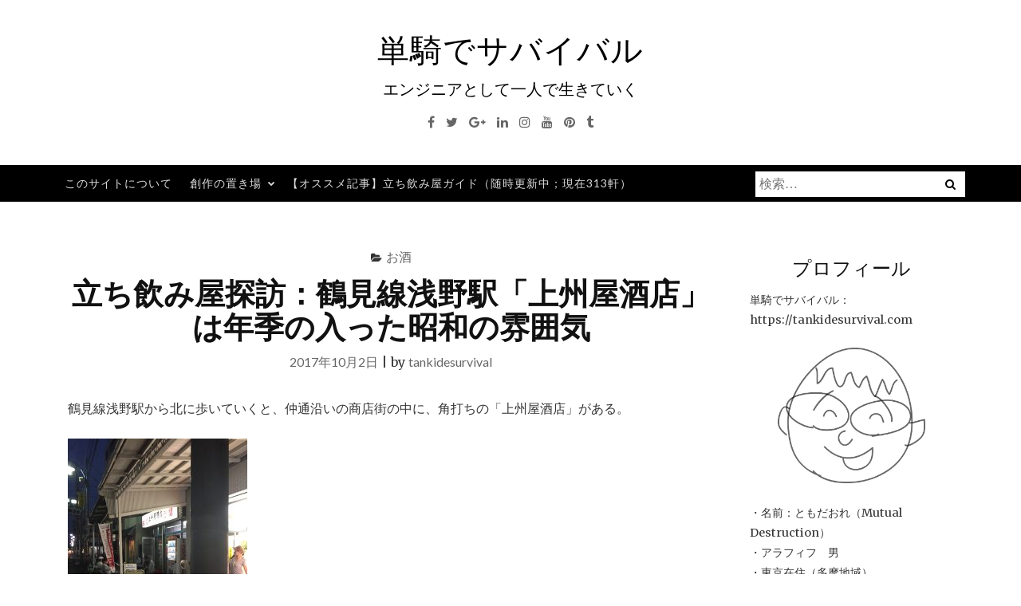

--- FILE ---
content_type: text/html; charset=UTF-8
request_url: https://tankidesurvival.com/2017/10/02/%E7%AB%8B%E3%81%A1%E9%A3%B2%E3%81%BF%E5%B1%8B%E6%8E%A2%E8%A8%AA%EF%BC%9A%E9%B6%B4%E8%A6%8B%E7%B7%9A%E6%B5%85%E9%87%8E%E9%A7%85%E3%80%8C%E4%B8%8A%E5%B7%9E%E5%B1%8B%E9%85%92%E5%BA%97%E3%80%8D%E3%81%AF/
body_size: 60109
content:
<!DOCTYPE html><html lang="ja"><head><meta charset="UTF-8"><meta name="viewport" content="width=device-width, initial-scale=1"><link rel="profile" href="http://gmpg.org/xfn/11"><link rel="pingback" href="https://tankidesurvival.com/xmlrpc.php"><title>立ち飲み屋探訪：鶴見線浅野駅「上州屋酒店」は年季の入った昭和の雰囲気 &#8211; 単騎でサバイバル</title><meta name='robots' content='max-image-preview:large' /><link rel='dns-prefetch' href='//webfonts.sakura.ne.jp' /><link rel='dns-prefetch' href='//static.addtoany.com' /><link rel='dns-prefetch' href='//fonts.googleapis.com' /><link rel="alternate" type="application/rss+xml" title="単騎でサバイバル &raquo; フィード" href="https://tankidesurvival.com/feed/" /><link rel="alternate" type="application/rss+xml" title="単騎でサバイバル &raquo; コメントフィード" href="https://tankidesurvival.com/comments/feed/" /> <script type="text/javascript" id="wpp-js" src="https://tankidesurvival.com/wp-content/plugins/wordpress-popular-posts/assets/js/wpp.min.js?ver=7.3.6" data-sampling="0" data-sampling-rate="100" data-api-url="https://tankidesurvival.com/wp-json/wordpress-popular-posts" data-post-id="3025" data-token="8552db3981" data-lang="0" data-debug="0"></script> <link rel="alternate" title="oEmbed (JSON)" type="application/json+oembed" href="https://tankidesurvival.com/wp-json/oembed/1.0/embed?url=https%3A%2F%2Ftankidesurvival.com%2F2017%2F10%2F02%2F%25e7%25ab%258b%25e3%2581%25a1%25e9%25a3%25b2%25e3%2581%25bf%25e5%25b1%258b%25e6%258e%25a2%25e8%25a8%25aa%25ef%25bc%259a%25e9%25b6%25b4%25e8%25a6%258b%25e7%25b7%259a%25e6%25b5%2585%25e9%2587%258e%25e9%25a7%2585%25e3%2580%258c%25e4%25b8%258a%25e5%25b7%259e%25e5%25b1%258b%25e9%2585%2592%25e5%25ba%2597%25e3%2580%258d%25e3%2581%25af%2F" /><link rel="alternate" title="oEmbed (XML)" type="text/xml+oembed" href="https://tankidesurvival.com/wp-json/oembed/1.0/embed?url=https%3A%2F%2Ftankidesurvival.com%2F2017%2F10%2F02%2F%25e7%25ab%258b%25e3%2581%25a1%25e9%25a3%25b2%25e3%2581%25bf%25e5%25b1%258b%25e6%258e%25a2%25e8%25a8%25aa%25ef%25bc%259a%25e9%25b6%25b4%25e8%25a6%258b%25e7%25b7%259a%25e6%25b5%2585%25e9%2587%258e%25e9%25a7%2585%25e3%2580%258c%25e4%25b8%258a%25e5%25b7%259e%25e5%25b1%258b%25e9%2585%2592%25e5%25ba%2597%25e3%2580%258d%25e3%2581%25af%2F&#038;format=xml" /><style id='wp-img-auto-sizes-contain-inline-css' type='text/css'>img:is([sizes=auto i],[sizes^="auto," i]){contain-intrinsic-size:3000px 1500px}
/*# sourceURL=wp-img-auto-sizes-contain-inline-css */</style><style id='wp-emoji-styles-inline-css' type='text/css'>img.wp-smiley, img.emoji {
		display: inline !important;
		border: none !important;
		box-shadow: none !important;
		height: 1em !important;
		width: 1em !important;
		margin: 0 0.07em !important;
		vertical-align: -0.1em !important;
		background: none !important;
		padding: 0 !important;
	}
/*# sourceURL=wp-emoji-styles-inline-css */</style><style id='wp-block-library-inline-css' type='text/css'>:root{--wp-block-synced-color:#7a00df;--wp-block-synced-color--rgb:122,0,223;--wp-bound-block-color:var(--wp-block-synced-color);--wp-editor-canvas-background:#ddd;--wp-admin-theme-color:#007cba;--wp-admin-theme-color--rgb:0,124,186;--wp-admin-theme-color-darker-10:#006ba1;--wp-admin-theme-color-darker-10--rgb:0,107,160.5;--wp-admin-theme-color-darker-20:#005a87;--wp-admin-theme-color-darker-20--rgb:0,90,135;--wp-admin-border-width-focus:2px}@media (min-resolution:192dpi){:root{--wp-admin-border-width-focus:1.5px}}.wp-element-button{cursor:pointer}:root .has-very-light-gray-background-color{background-color:#eee}:root .has-very-dark-gray-background-color{background-color:#313131}:root .has-very-light-gray-color{color:#eee}:root .has-very-dark-gray-color{color:#313131}:root .has-vivid-green-cyan-to-vivid-cyan-blue-gradient-background{background:linear-gradient(135deg,#00d084,#0693e3)}:root .has-purple-crush-gradient-background{background:linear-gradient(135deg,#34e2e4,#4721fb 50%,#ab1dfe)}:root .has-hazy-dawn-gradient-background{background:linear-gradient(135deg,#faaca8,#dad0ec)}:root .has-subdued-olive-gradient-background{background:linear-gradient(135deg,#fafae1,#67a671)}:root .has-atomic-cream-gradient-background{background:linear-gradient(135deg,#fdd79a,#004a59)}:root .has-nightshade-gradient-background{background:linear-gradient(135deg,#330968,#31cdcf)}:root .has-midnight-gradient-background{background:linear-gradient(135deg,#020381,#2874fc)}:root{--wp--preset--font-size--normal:16px;--wp--preset--font-size--huge:42px}.has-regular-font-size{font-size:1em}.has-larger-font-size{font-size:2.625em}.has-normal-font-size{font-size:var(--wp--preset--font-size--normal)}.has-huge-font-size{font-size:var(--wp--preset--font-size--huge)}.has-text-align-center{text-align:center}.has-text-align-left{text-align:left}.has-text-align-right{text-align:right}.has-fit-text{white-space:nowrap!important}#end-resizable-editor-section{display:none}.aligncenter{clear:both}.items-justified-left{justify-content:flex-start}.items-justified-center{justify-content:center}.items-justified-right{justify-content:flex-end}.items-justified-space-between{justify-content:space-between}.screen-reader-text{border:0;clip-path:inset(50%);height:1px;margin:-1px;overflow:hidden;padding:0;position:absolute;width:1px;word-wrap:normal!important}.screen-reader-text:focus{background-color:#ddd;clip-path:none;color:#444;display:block;font-size:1em;height:auto;left:5px;line-height:normal;padding:15px 23px 14px;text-decoration:none;top:5px;width:auto;z-index:100000}html :where(.has-border-color){border-style:solid}html :where([style*=border-top-color]){border-top-style:solid}html :where([style*=border-right-color]){border-right-style:solid}html :where([style*=border-bottom-color]){border-bottom-style:solid}html :where([style*=border-left-color]){border-left-style:solid}html :where([style*=border-width]){border-style:solid}html :where([style*=border-top-width]){border-top-style:solid}html :where([style*=border-right-width]){border-right-style:solid}html :where([style*=border-bottom-width]){border-bottom-style:solid}html :where([style*=border-left-width]){border-left-style:solid}html :where(img[class*=wp-image-]){height:auto;max-width:100%}:where(figure){margin:0 0 1em}html :where(.is-position-sticky){--wp-admin--admin-bar--position-offset:var(--wp-admin--admin-bar--height,0px)}@media screen and (max-width:600px){html :where(.is-position-sticky){--wp-admin--admin-bar--position-offset:0px}}

/*# sourceURL=wp-block-library-inline-css */</style><style id='global-styles-inline-css' type='text/css'>:root{--wp--preset--aspect-ratio--square: 1;--wp--preset--aspect-ratio--4-3: 4/3;--wp--preset--aspect-ratio--3-4: 3/4;--wp--preset--aspect-ratio--3-2: 3/2;--wp--preset--aspect-ratio--2-3: 2/3;--wp--preset--aspect-ratio--16-9: 16/9;--wp--preset--aspect-ratio--9-16: 9/16;--wp--preset--color--black: #000000;--wp--preset--color--cyan-bluish-gray: #abb8c3;--wp--preset--color--white: #ffffff;--wp--preset--color--pale-pink: #f78da7;--wp--preset--color--vivid-red: #cf2e2e;--wp--preset--color--luminous-vivid-orange: #ff6900;--wp--preset--color--luminous-vivid-amber: #fcb900;--wp--preset--color--light-green-cyan: #7bdcb5;--wp--preset--color--vivid-green-cyan: #00d084;--wp--preset--color--pale-cyan-blue: #8ed1fc;--wp--preset--color--vivid-cyan-blue: #0693e3;--wp--preset--color--vivid-purple: #9b51e0;--wp--preset--gradient--vivid-cyan-blue-to-vivid-purple: linear-gradient(135deg,rgb(6,147,227) 0%,rgb(155,81,224) 100%);--wp--preset--gradient--light-green-cyan-to-vivid-green-cyan: linear-gradient(135deg,rgb(122,220,180) 0%,rgb(0,208,130) 100%);--wp--preset--gradient--luminous-vivid-amber-to-luminous-vivid-orange: linear-gradient(135deg,rgb(252,185,0) 0%,rgb(255,105,0) 100%);--wp--preset--gradient--luminous-vivid-orange-to-vivid-red: linear-gradient(135deg,rgb(255,105,0) 0%,rgb(207,46,46) 100%);--wp--preset--gradient--very-light-gray-to-cyan-bluish-gray: linear-gradient(135deg,rgb(238,238,238) 0%,rgb(169,184,195) 100%);--wp--preset--gradient--cool-to-warm-spectrum: linear-gradient(135deg,rgb(74,234,220) 0%,rgb(151,120,209) 20%,rgb(207,42,186) 40%,rgb(238,44,130) 60%,rgb(251,105,98) 80%,rgb(254,248,76) 100%);--wp--preset--gradient--blush-light-purple: linear-gradient(135deg,rgb(255,206,236) 0%,rgb(152,150,240) 100%);--wp--preset--gradient--blush-bordeaux: linear-gradient(135deg,rgb(254,205,165) 0%,rgb(254,45,45) 50%,rgb(107,0,62) 100%);--wp--preset--gradient--luminous-dusk: linear-gradient(135deg,rgb(255,203,112) 0%,rgb(199,81,192) 50%,rgb(65,88,208) 100%);--wp--preset--gradient--pale-ocean: linear-gradient(135deg,rgb(255,245,203) 0%,rgb(182,227,212) 50%,rgb(51,167,181) 100%);--wp--preset--gradient--electric-grass: linear-gradient(135deg,rgb(202,248,128) 0%,rgb(113,206,126) 100%);--wp--preset--gradient--midnight: linear-gradient(135deg,rgb(2,3,129) 0%,rgb(40,116,252) 100%);--wp--preset--font-size--small: 13px;--wp--preset--font-size--medium: 20px;--wp--preset--font-size--large: 36px;--wp--preset--font-size--x-large: 42px;--wp--preset--spacing--20: 0.44rem;--wp--preset--spacing--30: 0.67rem;--wp--preset--spacing--40: 1rem;--wp--preset--spacing--50: 1.5rem;--wp--preset--spacing--60: 2.25rem;--wp--preset--spacing--70: 3.38rem;--wp--preset--spacing--80: 5.06rem;--wp--preset--shadow--natural: 6px 6px 9px rgba(0, 0, 0, 0.2);--wp--preset--shadow--deep: 12px 12px 50px rgba(0, 0, 0, 0.4);--wp--preset--shadow--sharp: 6px 6px 0px rgba(0, 0, 0, 0.2);--wp--preset--shadow--outlined: 6px 6px 0px -3px rgb(255, 255, 255), 6px 6px rgb(0, 0, 0);--wp--preset--shadow--crisp: 6px 6px 0px rgb(0, 0, 0);}:where(.is-layout-flex){gap: 0.5em;}:where(.is-layout-grid){gap: 0.5em;}body .is-layout-flex{display: flex;}.is-layout-flex{flex-wrap: wrap;align-items: center;}.is-layout-flex > :is(*, div){margin: 0;}body .is-layout-grid{display: grid;}.is-layout-grid > :is(*, div){margin: 0;}:where(.wp-block-columns.is-layout-flex){gap: 2em;}:where(.wp-block-columns.is-layout-grid){gap: 2em;}:where(.wp-block-post-template.is-layout-flex){gap: 1.25em;}:where(.wp-block-post-template.is-layout-grid){gap: 1.25em;}.has-black-color{color: var(--wp--preset--color--black) !important;}.has-cyan-bluish-gray-color{color: var(--wp--preset--color--cyan-bluish-gray) !important;}.has-white-color{color: var(--wp--preset--color--white) !important;}.has-pale-pink-color{color: var(--wp--preset--color--pale-pink) !important;}.has-vivid-red-color{color: var(--wp--preset--color--vivid-red) !important;}.has-luminous-vivid-orange-color{color: var(--wp--preset--color--luminous-vivid-orange) !important;}.has-luminous-vivid-amber-color{color: var(--wp--preset--color--luminous-vivid-amber) !important;}.has-light-green-cyan-color{color: var(--wp--preset--color--light-green-cyan) !important;}.has-vivid-green-cyan-color{color: var(--wp--preset--color--vivid-green-cyan) !important;}.has-pale-cyan-blue-color{color: var(--wp--preset--color--pale-cyan-blue) !important;}.has-vivid-cyan-blue-color{color: var(--wp--preset--color--vivid-cyan-blue) !important;}.has-vivid-purple-color{color: var(--wp--preset--color--vivid-purple) !important;}.has-black-background-color{background-color: var(--wp--preset--color--black) !important;}.has-cyan-bluish-gray-background-color{background-color: var(--wp--preset--color--cyan-bluish-gray) !important;}.has-white-background-color{background-color: var(--wp--preset--color--white) !important;}.has-pale-pink-background-color{background-color: var(--wp--preset--color--pale-pink) !important;}.has-vivid-red-background-color{background-color: var(--wp--preset--color--vivid-red) !important;}.has-luminous-vivid-orange-background-color{background-color: var(--wp--preset--color--luminous-vivid-orange) !important;}.has-luminous-vivid-amber-background-color{background-color: var(--wp--preset--color--luminous-vivid-amber) !important;}.has-light-green-cyan-background-color{background-color: var(--wp--preset--color--light-green-cyan) !important;}.has-vivid-green-cyan-background-color{background-color: var(--wp--preset--color--vivid-green-cyan) !important;}.has-pale-cyan-blue-background-color{background-color: var(--wp--preset--color--pale-cyan-blue) !important;}.has-vivid-cyan-blue-background-color{background-color: var(--wp--preset--color--vivid-cyan-blue) !important;}.has-vivid-purple-background-color{background-color: var(--wp--preset--color--vivid-purple) !important;}.has-black-border-color{border-color: var(--wp--preset--color--black) !important;}.has-cyan-bluish-gray-border-color{border-color: var(--wp--preset--color--cyan-bluish-gray) !important;}.has-white-border-color{border-color: var(--wp--preset--color--white) !important;}.has-pale-pink-border-color{border-color: var(--wp--preset--color--pale-pink) !important;}.has-vivid-red-border-color{border-color: var(--wp--preset--color--vivid-red) !important;}.has-luminous-vivid-orange-border-color{border-color: var(--wp--preset--color--luminous-vivid-orange) !important;}.has-luminous-vivid-amber-border-color{border-color: var(--wp--preset--color--luminous-vivid-amber) !important;}.has-light-green-cyan-border-color{border-color: var(--wp--preset--color--light-green-cyan) !important;}.has-vivid-green-cyan-border-color{border-color: var(--wp--preset--color--vivid-green-cyan) !important;}.has-pale-cyan-blue-border-color{border-color: var(--wp--preset--color--pale-cyan-blue) !important;}.has-vivid-cyan-blue-border-color{border-color: var(--wp--preset--color--vivid-cyan-blue) !important;}.has-vivid-purple-border-color{border-color: var(--wp--preset--color--vivid-purple) !important;}.has-vivid-cyan-blue-to-vivid-purple-gradient-background{background: var(--wp--preset--gradient--vivid-cyan-blue-to-vivid-purple) !important;}.has-light-green-cyan-to-vivid-green-cyan-gradient-background{background: var(--wp--preset--gradient--light-green-cyan-to-vivid-green-cyan) !important;}.has-luminous-vivid-amber-to-luminous-vivid-orange-gradient-background{background: var(--wp--preset--gradient--luminous-vivid-amber-to-luminous-vivid-orange) !important;}.has-luminous-vivid-orange-to-vivid-red-gradient-background{background: var(--wp--preset--gradient--luminous-vivid-orange-to-vivid-red) !important;}.has-very-light-gray-to-cyan-bluish-gray-gradient-background{background: var(--wp--preset--gradient--very-light-gray-to-cyan-bluish-gray) !important;}.has-cool-to-warm-spectrum-gradient-background{background: var(--wp--preset--gradient--cool-to-warm-spectrum) !important;}.has-blush-light-purple-gradient-background{background: var(--wp--preset--gradient--blush-light-purple) !important;}.has-blush-bordeaux-gradient-background{background: var(--wp--preset--gradient--blush-bordeaux) !important;}.has-luminous-dusk-gradient-background{background: var(--wp--preset--gradient--luminous-dusk) !important;}.has-pale-ocean-gradient-background{background: var(--wp--preset--gradient--pale-ocean) !important;}.has-electric-grass-gradient-background{background: var(--wp--preset--gradient--electric-grass) !important;}.has-midnight-gradient-background{background: var(--wp--preset--gradient--midnight) !important;}.has-small-font-size{font-size: var(--wp--preset--font-size--small) !important;}.has-medium-font-size{font-size: var(--wp--preset--font-size--medium) !important;}.has-large-font-size{font-size: var(--wp--preset--font-size--large) !important;}.has-x-large-font-size{font-size: var(--wp--preset--font-size--x-large) !important;}
/*# sourceURL=global-styles-inline-css */</style><style id='classic-theme-styles-inline-css' type='text/css'>/*! This file is auto-generated */
.wp-block-button__link{color:#fff;background-color:#32373c;border-radius:9999px;box-shadow:none;text-decoration:none;padding:calc(.667em + 2px) calc(1.333em + 2px);font-size:1.125em}.wp-block-file__button{background:#32373c;color:#fff;text-decoration:none}
/*# sourceURL=/wp-includes/css/classic-themes.min.css */</style><link rel='stylesheet' id='wordpress-popular-posts-css-css' href='https://tankidesurvival.com/wp-content/cache/autoptimize/autoptimize_single_bc659c66ff1402b607f62f19f57691fd.php?ver=7.3.6' type='text/css' media='all' /><link rel='stylesheet' id='bootstrap-css' href='https://tankidesurvival.com/wp-content/themes/ajaira/css/bootstrap.min.css?ver=6.9' type='text/css' media='all' /><link rel='stylesheet' id='ajaira-font-icon-css' href='https://tankidesurvival.com/wp-content/themes/ajaira/css/font-awesome.min.css?ver=6.9' type='text/css' media='all' /><link rel='stylesheet' id='ajaira-google-fonts-css' href='https://fonts.googleapis.com/css?family=Lato%3A300%2C400%2C700%7CMerriweather&#038;subset=latin%2Clatin-ext' type='text/css' media='all' /><link rel='stylesheet' id='ajaira-slilcknav-css' href='https://tankidesurvival.com/wp-content/cache/autoptimize/autoptimize_single_193003500908d76ce9a47f39c3979eb0.php?ver=6.9' type='text/css' media='all' /><link rel='stylesheet' id='ajaira-style-css' href='https://tankidesurvival.com/wp-content/cache/autoptimize/autoptimize_single_96012b1fb223650e63ea238cfc1b24d9.php?ver=6.9' type='text/css' media='all' /><link rel='stylesheet' id='ajaira-responsive-css' href='https://tankidesurvival.com/wp-content/cache/autoptimize/autoptimize_single_94ba58c6b3704ef77894607f515f31e1.php?ver=6.9' type='text/css' media='all' /><link rel='stylesheet' id='addtoany-css' href='https://tankidesurvival.com/wp-content/plugins/add-to-any/addtoany.min.css?ver=1.16' type='text/css' media='all' /> <script defer type="text/javascript" src="https://tankidesurvival.com/wp-includes/js/jquery/jquery.min.js?ver=3.7.1" id="jquery-core-js"></script> <script defer type="text/javascript" src="https://tankidesurvival.com/wp-includes/js/jquery/jquery-migrate.min.js?ver=3.4.1" id="jquery-migrate-js"></script> <script defer type="text/javascript" src="//webfonts.sakura.ne.jp/js/sakurav3.js?fadein=0&amp;ver=3.1.4" id="typesquare_std-js"></script> <script defer id="addtoany-core-js-before" src="[data-uri]"></script> <script type="text/javascript" defer src="https://static.addtoany.com/menu/page.js" id="addtoany-core-js"></script> <script type="text/javascript" defer src="https://tankidesurvival.com/wp-content/plugins/add-to-any/addtoany.min.js?ver=1.1" id="addtoany-jquery-js"></script> <link rel="https://api.w.org/" href="https://tankidesurvival.com/wp-json/" /><link rel="alternate" title="JSON" type="application/json" href="https://tankidesurvival.com/wp-json/wp/v2/posts/3025" /><link rel="EditURI" type="application/rsd+xml" title="RSD" href="https://tankidesurvival.com/xmlrpc.php?rsd" /><meta name="generator" content="WordPress 6.9" /><link rel="canonical" href="https://tankidesurvival.com/2017/10/02/%e7%ab%8b%e3%81%a1%e9%a3%b2%e3%81%bf%e5%b1%8b%e6%8e%a2%e8%a8%aa%ef%bc%9a%e9%b6%b4%e8%a6%8b%e7%b7%9a%e6%b5%85%e9%87%8e%e9%a7%85%e3%80%8c%e4%b8%8a%e5%b7%9e%e5%b1%8b%e9%85%92%e5%ba%97%e3%80%8d%e3%81%af/" /><link rel='shortlink' href='https://tankidesurvival.com/?p=3025' /><style id="wpp-loading-animation-styles">@-webkit-keyframes bgslide{from{background-position-x:0}to{background-position-x:-200%}}@keyframes bgslide{from{background-position-x:0}to{background-position-x:-200%}}.wpp-widget-block-placeholder,.wpp-shortcode-placeholder{margin:0 auto;width:60px;height:3px;background:#dd3737;background:linear-gradient(90deg,#dd3737 0%,#571313 10%,#dd3737 100%);background-size:200% auto;border-radius:3px;-webkit-animation:bgslide 1s infinite linear;animation:bgslide 1s infinite linear}</style><style>div.header-social-menu a:link,
			div.header-social-menu a:visited{
				color:;
			}

			div.header-social-menu a:hover,
			div.header-social-menu a:active{
				color:;	
			}</style><style type="text/css">.recentcomments a{display:inline !important;padding:0 !important;margin:0 !important;}</style><style type="text/css">.site-title a,
		.site-description {
			color: #000000;
		}</style></head><body class="wp-singular post-template-default single single-post postid-3025 single-format-standard wp-theme-ajaira"><div id="page" class="site"> <a class="skip-link screen-reader-text" href="#content">コンテンツへスキップ</a><header id="masthead" class="site-header" role="banner"><div class="container"><div class="site-branding  row text-center"><h1 class="site-title"><a href="https://tankidesurvival.com/" rel="home">単騎でサバイバル</a></h1><p class="site-description">エンジニアとして一人で生きていく</p><div class="header-social-menu" role="navigation"> <a href="#" title="Facebook" target="_blank"><i class="fa fa-facebook "><span class="screen-reader-text">Facebook</span></i></a> <a href="#" title="Twitter" target="_blank"><i class="fa fa-twitter "><span class="screen-reader-text">Twitter</span></i></a> <a href="#" title="Google+" target="_blank"><i class="fa fa-google-plus "><span class="screen-reader-text">Google+</span></i></a> <a href="#" title="Linkedin" target="_blank"><i class="fa fa-linkedin "><span class="screen-reader-text">Linkedin</span></i></a> <a href="#" title="Instagram" target="_blank"><i class="fa fa-instagram "><span class="screen-reader-text">Instagram</span></i></a> <a href="#" title="Youtube" target="_blank"><i class="fa fa-youtube "><span class="screen-reader-text">Youtube</span></i></a> <a href="#" title="Pinterest" target="_blank"><i class="fa fa-pinterest "><span class="screen-reader-text">Pinterest</span></i></a> <a href="#" title="Tumblr" target="_blank"><i class="fa fa-tumblr "><span class="screen-reader-text">Tumblr</span></i></a></div></div></div><div class="menu-wrapper"><div class="container test-menu"><nav id="site-navigation" class="main-navigation" role="navigation"><div class="menu"><ul id="primary-menu" class="nav-menu"><li class="page_item page-item-2"><a href="https://tankidesurvival.com/sample-page/">このサイトについて</a></li><li class="page_item page-item-42 page_item_has_children"><a href="https://tankidesurvival.com/%e5%89%b5%e4%bd%9c%e3%81%ae%e7%bd%ae%e3%81%8d%e5%a0%b4/">創作の置き場</a><ul class='children'><li class="page_item page-item-46"><a href="https://tankidesurvival.com/%e5%89%b5%e4%bd%9c%e3%81%ae%e7%bd%ae%e3%81%8d%e5%a0%b4/%e5%89%b5%e4%bd%9c%ef%bc%9a%e3%82%b9%e3%82%a4%e3%83%83%e3%83%81%e3%83%b3%e3%82%b0/">創作：スイッチング</a></li><li class="page_item page-item-44"><a href="https://tankidesurvival.com/%e5%89%b5%e4%bd%9c%e3%81%ae%e7%bd%ae%e3%81%8d%e5%a0%b4/%e5%89%b5%e4%bd%9c%ef%bc%9a%e6%b5%b7%e4%b8%ad%e3%83%9e%e3%82%ab%e3%83%ad%e3%83%8b/">創作：海中マカロニ</a></li></ul></li><li class="page_item page-item-1749"><a href="https://tankidesurvival.com/%e9%85%92%e5%a0%b4%e6%8e%a2%e8%a8%aa%e8%a8%98%e4%ba%8b%e3%81%ae%e4%b8%80%e8%a6%a7/">【オススメ記事】立ち飲み屋ガイド（随時更新中；現在313軒）</a></li></ul></div></nav><div class="menu-mobile"> <span class="screen-reader-text">Menu</span></div><div id="top-search"><div class="top-search-relative"><form role="search" method="get" class="search-form" action="https://tankidesurvival.com/"> <label> <span class="screen-reader-text">検索:</span> <input type="search" class="search-field" placeholder="検索&hellip;" value="" name="s" /> </label> <input type="submit" class="search-submit" value="検索" /></form> <i class="fa fa-search search-desktop"></i> <i class="fa fa-search search-toggle"></i></div></div><div class="show-search"><form role="search" method="get" class="search-form" action="https://tankidesurvival.com/"> <label> <span class="screen-reader-text">検索:</span> <input type="search" class="search-field" placeholder="検索&hellip;" value="" name="s" /> </label> <input type="submit" class="search-submit" value="検索" /></form></div></div></div></header><div id="content" class="site-content container"><div id="primary" class="content-area col-md-9"><main id="main" class="site-main" role="main"><article id="post-3025" class="post-3025 post type-post status-publish format-standard hentry category-27"><header class="entry-header text-center"> <span class="cat-links"><i class="fa fa-folder-open" aria-hidden="true"></i><a href="https://tankidesurvival.com/category/%e3%81%8a%e9%85%92/" rel="category tag">お酒</a></span><h1 class="entry-title">立ち飲み屋探訪：鶴見線浅野駅「上州屋酒店」は年季の入った昭和の雰囲気</h1><div class="entry-meta"> <span class="posted-on"> <a href="https://tankidesurvival.com/2017/10/02/%e7%ab%8b%e3%81%a1%e9%a3%b2%e3%81%bf%e5%b1%8b%e6%8e%a2%e8%a8%aa%ef%bc%9a%e9%b6%b4%e8%a6%8b%e7%b7%9a%e6%b5%85%e9%87%8e%e9%a7%85%e3%80%8c%e4%b8%8a%e5%b7%9e%e5%b1%8b%e9%85%92%e5%ba%97%e3%80%8d%e3%81%af/" rel="bookmark"><time class="entry-date published" datetime="2017-10-02T05:18:02+09:00">2017年10月2日</time><time class="updated" datetime="2017-10-02T10:37:55+09:00">2017年10月2日</time></a></span> | <span class="byline"> by <span class="author vcard"><a class="url fn n" href="https://tankidesurvival.com/author/onnes/">tankidesurvival</a></span></span></div></header><div class="entry-content"><p>鶴見線浅野駅から北に歩いていくと、仲通沿いの商店街の中に、角打ちの「上州屋酒店」がある。</p><p><img fetchpriority="high" decoding="async" class="alignnone size-medium wp-image-3046" src="http://tankidesurvival.com/wp-content/uploads/2017/09/IMG_7410-e1506599110325-225x300.jpg" alt="" width="225" height="300" srcset="https://tankidesurvival.com/wp-content/uploads/2017/09/IMG_7410-e1506599110325-225x300.jpg 225w, https://tankidesurvival.com/wp-content/uploads/2017/09/IMG_7410-e1506599110325-768x1024.jpg 768w" sizes="(max-width: 225px) 100vw, 225px" /></p><p>既に店の前の道路（歩道）で常連が酒盛りをしている。このあたりは道路に余裕がある川崎ならでは？である。</p><p><img decoding="async" class="alignnone size-medium wp-image-3047" src="http://tankidesurvival.com/wp-content/uploads/2017/09/IMG_7411-e1506599131494-225x300.jpg" alt="" width="225" height="300" srcset="https://tankidesurvival.com/wp-content/uploads/2017/09/IMG_7411-e1506599131494-225x300.jpg 225w, https://tankidesurvival.com/wp-content/uploads/2017/09/IMG_7411-e1506599131494-768x1024.jpg 768w" sizes="(max-width: 225px) 100vw, 225px" /></p><p>カウンターは年季が入っている。昭和のムードが漂う。</p><p><img decoding="async" class="alignnone size-medium wp-image-3048" src="http://tankidesurvival.com/wp-content/uploads/2017/09/IMG_7416-e1506599151459-225x300.jpg" alt="" width="225" height="300" srcset="https://tankidesurvival.com/wp-content/uploads/2017/09/IMG_7416-e1506599151459-225x300.jpg 225w, https://tankidesurvival.com/wp-content/uploads/2017/09/IMG_7416-e1506599151459-768x1024.jpg 768w" sizes="(max-width: 225px) 100vw, 225px" /></p><p>ここもホッピーは無かったので、ビール大瓶360円である。あと6Pチーズ60円。</p><p>店の外からは常連達の酒盛りの賑やかな声。</p><p>なかなかの時代感の溢れる酒屋風景であった。</p><div class="addtoany_share_save_container addtoany_content addtoany_content_bottom"><div class="a2a_kit a2a_kit_size_16 addtoany_list" data-a2a-url="https://tankidesurvival.com/2017/10/02/%e7%ab%8b%e3%81%a1%e9%a3%b2%e3%81%bf%e5%b1%8b%e6%8e%a2%e8%a8%aa%ef%bc%9a%e9%b6%b4%e8%a6%8b%e7%b7%9a%e6%b5%85%e9%87%8e%e9%a7%85%e3%80%8c%e4%b8%8a%e5%b7%9e%e5%b1%8b%e9%85%92%e5%ba%97%e3%80%8d%e3%81%af/" data-a2a-title="立ち飲み屋探訪：鶴見線浅野駅「上州屋酒店」は年季の入った昭和の雰囲気"><a class="a2a_button_facebook" href="https://www.addtoany.com/add_to/facebook?linkurl=https%3A%2F%2Ftankidesurvival.com%2F2017%2F10%2F02%2F%25e7%25ab%258b%25e3%2581%25a1%25e9%25a3%25b2%25e3%2581%25bf%25e5%25b1%258b%25e6%258e%25a2%25e8%25a8%25aa%25ef%25bc%259a%25e9%25b6%25b4%25e8%25a6%258b%25e7%25b7%259a%25e6%25b5%2585%25e9%2587%258e%25e9%25a7%2585%25e3%2580%258c%25e4%25b8%258a%25e5%25b7%259e%25e5%25b1%258b%25e9%2585%2592%25e5%25ba%2597%25e3%2580%258d%25e3%2581%25af%2F&amp;linkname=%E7%AB%8B%E3%81%A1%E9%A3%B2%E3%81%BF%E5%B1%8B%E6%8E%A2%E8%A8%AA%EF%BC%9A%E9%B6%B4%E8%A6%8B%E7%B7%9A%E6%B5%85%E9%87%8E%E9%A7%85%E3%80%8C%E4%B8%8A%E5%B7%9E%E5%B1%8B%E9%85%92%E5%BA%97%E3%80%8D%E3%81%AF%E5%B9%B4%E5%AD%A3%E3%81%AE%E5%85%A5%E3%81%A3%E3%81%9F%E6%98%AD%E5%92%8C%E3%81%AE%E9%9B%B0%E5%9B%B2%E6%B0%97" title="Facebook" rel="nofollow noopener" target="_blank"></a><a class="a2a_button_twitter" href="https://www.addtoany.com/add_to/twitter?linkurl=https%3A%2F%2Ftankidesurvival.com%2F2017%2F10%2F02%2F%25e7%25ab%258b%25e3%2581%25a1%25e9%25a3%25b2%25e3%2581%25bf%25e5%25b1%258b%25e6%258e%25a2%25e8%25a8%25aa%25ef%25bc%259a%25e9%25b6%25b4%25e8%25a6%258b%25e7%25b7%259a%25e6%25b5%2585%25e9%2587%258e%25e9%25a7%2585%25e3%2580%258c%25e4%25b8%258a%25e5%25b7%259e%25e5%25b1%258b%25e9%2585%2592%25e5%25ba%2597%25e3%2580%258d%25e3%2581%25af%2F&amp;linkname=%E7%AB%8B%E3%81%A1%E9%A3%B2%E3%81%BF%E5%B1%8B%E6%8E%A2%E8%A8%AA%EF%BC%9A%E9%B6%B4%E8%A6%8B%E7%B7%9A%E6%B5%85%E9%87%8E%E9%A7%85%E3%80%8C%E4%B8%8A%E5%B7%9E%E5%B1%8B%E9%85%92%E5%BA%97%E3%80%8D%E3%81%AF%E5%B9%B4%E5%AD%A3%E3%81%AE%E5%85%A5%E3%81%A3%E3%81%9F%E6%98%AD%E5%92%8C%E3%81%AE%E9%9B%B0%E5%9B%B2%E6%B0%97" title="Twitter" rel="nofollow noopener" target="_blank"></a><a class="a2a_dd addtoany_share_save addtoany_share" href="https://www.addtoany.com/share"><img src="https://static.addtoany.com/buttons/favicon.png" alt="Share"></a></div></div></div><footer class="entry-footer"></footer></article><nav class="navigation post-navigation" aria-label="投稿"><h2 class="screen-reader-text">投稿ナビゲーション</h2><div class="nav-links"><div class="nav-previous"><a href="https://tankidesurvival.com/2017/10/01/%e7%ab%8b%e3%81%a1%e9%a3%b2%e3%81%bf%e5%b1%8b%e6%8e%a2%e8%a8%aa%ef%bc%9a%e7%94%ba%e7%94%b0%e9%a7%85%e3%80%8cstanding-bar-%e3%81%af%e3%81%98%e3%81%be%e3%82%8b%e8%94%b5-%e3%80%8d%e3%82%b9%e3%82%bf/" rel="prev"> <span class="meta-nav" aria-hidden="true">前</span> <span class="post-title">立ち飲み屋探訪：町田駅「Standing Bar はじまる蔵 」スタイリッシュな立ち飲みでハイボールとチョリソーをいただく</span> </a></div><div class="nav-next"><a href="https://tankidesurvival.com/2017/10/03/%e3%80%90%e3%83%a9%e3%83%bc%e3%83%a1%e3%83%b3%e3%80%91%e5%b7%9d%e5%b4%8e%e9%a7%85%e5%89%8d%e3%81%ae%e6%a8%aa%e6%b5%9c%e5%ae%b6%e7%b3%bb%e3%83%a9%e3%83%bc%e3%83%a1%e3%83%b3%e3%80%8c/" rel="next"> <span class="meta-nav" aria-hidden="true">次</span> <span class="post-title">【ラーメン】川崎駅前の”横浜家系ラーメン”「まくり家」22:30のラーメンライスに癒される</span> </a></div></div></nav><div class="author-info"><div class="author-avatar"> <img alt='' src='https://secure.gravatar.com/avatar/2d796669e888678c7d6e3598e6a8994f21d8c0c7ccda10980db9ff8fbee6a9d9?s=70&#038;d=mm&#038;r=g' srcset='https://secure.gravatar.com/avatar/2d796669e888678c7d6e3598e6a8994f21d8c0c7ccda10980db9ff8fbee6a9d9?s=140&#038;d=mm&#038;r=g 2x' class='avatar avatar-70 photo' height='70' width='70' loading='lazy' decoding='async'/></div><div class="author-description"><h2 class="author-title"><span class="author-heading">作成者:</span> tankidesurvival</h2><p class="author-bio"> ・男性  ・アラフィフ  ・技術コンサルタント  ・日本国内の出張が多い  ・転職を経験している  ・中島みゆきが好き  ・古本屋が好き <a class="author-link" href="https://tankidesurvival.com/author/onnes/" rel="author"> tankidesurvival のすべての投稿を表示 </a></p></div></div></main></div><aside id="secondary" class="widget-area  col-md-3" role="complementary"><section id="text-2" class="widget widget_text"><h2 class="widget-title">プロフィール</h2><div class="textwidget"><p>単騎でサバイバル：https://tankidesurvival.com</p><p><center><img loading="lazy" decoding="async" src="http://tankidesurvival.com/wp-content/uploads/2017/03/idea-001.jpg" width="185" height="170" align="center" /></center><br /> ・名前：ともだおれ（Mutual Destruction）<br /> ・アラフィフ　男<br /> ・東京在住（多摩地域）<br /> ・元プラント系エンジニア<br /> ・今は技術企画系の仕事をしています<br /> ・1人(単騎)行動が好きです<br /> ・国内の出張が多いです<br /> ・日々の試行錯誤を記録していきます<br /> ・Twitterは<span class="username u-dir" dir="ltr">@<b class="u-linkComplex-target">tankidesurvival</b></span></p><p style="text-align: right;"><a href="http://tankidesurvival.com/sample-page/">（詳細ページへ）</a></p><p><a href="http://cloud.feedly.com/#subscription%2Ffeed%2Fhttp%3A%2F%2Ftankidesurvival.com%2Ffeed" target="blank"><img loading="lazy" decoding="async" id="feedlyFollow" src="http://s3.feedly.com/img/follows/feedly-follow-rectangle-volume-small_2x.png" alt="follow us in feedly" width="66" height="20" /></a><br /> <a href="http://tankidesurvival.com/feed/"><img decoding="async" src="http://tankidesurvival.com/wp-content/uploads/2017/06/rss_001_e-trans.png" border="0" /></a></p></div></section><section id="search-2" class="widget widget_search"><form role="search" method="get" class="search-form" action="https://tankidesurvival.com/"> <label> <span class="screen-reader-text">検索:</span> <input type="search" class="search-field" placeholder="検索&hellip;" value="" name="s" /> </label> <input type="submit" class="search-submit" value="検索" /></form></section><section id="calendar-2" class="widget widget_calendar"><div id="calendar_wrap" class="calendar_wrap"><table id="wp-calendar" class="wp-calendar-table"><caption>2017年10月</caption><thead><tr><th scope="col" aria-label="月曜日">月</th><th scope="col" aria-label="火曜日">火</th><th scope="col" aria-label="水曜日">水</th><th scope="col" aria-label="木曜日">木</th><th scope="col" aria-label="金曜日">金</th><th scope="col" aria-label="土曜日">土</th><th scope="col" aria-label="日曜日">日</th></tr></thead><tbody><tr><td colspan="6" class="pad">&nbsp;</td><td><a href="https://tankidesurvival.com/2017/10/01/" aria-label="2017年10月1日 に投稿を公開">1</a></td></tr><tr><td><a href="https://tankidesurvival.com/2017/10/02/" aria-label="2017年10月2日 に投稿を公開">2</a></td><td><a href="https://tankidesurvival.com/2017/10/03/" aria-label="2017年10月3日 に投稿を公開">3</a></td><td><a href="https://tankidesurvival.com/2017/10/04/" aria-label="2017年10月4日 に投稿を公開">4</a></td><td><a href="https://tankidesurvival.com/2017/10/05/" aria-label="2017年10月5日 に投稿を公開">5</a></td><td><a href="https://tankidesurvival.com/2017/10/06/" aria-label="2017年10月6日 に投稿を公開">6</a></td><td><a href="https://tankidesurvival.com/2017/10/07/" aria-label="2017年10月7日 に投稿を公開">7</a></td><td><a href="https://tankidesurvival.com/2017/10/08/" aria-label="2017年10月8日 に投稿を公開">8</a></td></tr><tr><td><a href="https://tankidesurvival.com/2017/10/09/" aria-label="2017年10月9日 に投稿を公開">9</a></td><td><a href="https://tankidesurvival.com/2017/10/10/" aria-label="2017年10月10日 に投稿を公開">10</a></td><td><a href="https://tankidesurvival.com/2017/10/11/" aria-label="2017年10月11日 に投稿を公開">11</a></td><td><a href="https://tankidesurvival.com/2017/10/12/" aria-label="2017年10月12日 に投稿を公開">12</a></td><td><a href="https://tankidesurvival.com/2017/10/13/" aria-label="2017年10月13日 に投稿を公開">13</a></td><td><a href="https://tankidesurvival.com/2017/10/14/" aria-label="2017年10月14日 に投稿を公開">14</a></td><td><a href="https://tankidesurvival.com/2017/10/15/" aria-label="2017年10月15日 に投稿を公開">15</a></td></tr><tr><td><a href="https://tankidesurvival.com/2017/10/16/" aria-label="2017年10月16日 に投稿を公開">16</a></td><td><a href="https://tankidesurvival.com/2017/10/17/" aria-label="2017年10月17日 に投稿を公開">17</a></td><td><a href="https://tankidesurvival.com/2017/10/18/" aria-label="2017年10月18日 に投稿を公開">18</a></td><td><a href="https://tankidesurvival.com/2017/10/19/" aria-label="2017年10月19日 に投稿を公開">19</a></td><td><a href="https://tankidesurvival.com/2017/10/20/" aria-label="2017年10月20日 に投稿を公開">20</a></td><td><a href="https://tankidesurvival.com/2017/10/21/" aria-label="2017年10月21日 に投稿を公開">21</a></td><td><a href="https://tankidesurvival.com/2017/10/22/" aria-label="2017年10月22日 に投稿を公開">22</a></td></tr><tr><td><a href="https://tankidesurvival.com/2017/10/23/" aria-label="2017年10月23日 に投稿を公開">23</a></td><td><a href="https://tankidesurvival.com/2017/10/24/" aria-label="2017年10月24日 に投稿を公開">24</a></td><td><a href="https://tankidesurvival.com/2017/10/25/" aria-label="2017年10月25日 に投稿を公開">25</a></td><td><a href="https://tankidesurvival.com/2017/10/26/" aria-label="2017年10月26日 に投稿を公開">26</a></td><td><a href="https://tankidesurvival.com/2017/10/27/" aria-label="2017年10月27日 に投稿を公開">27</a></td><td><a href="https://tankidesurvival.com/2017/10/28/" aria-label="2017年10月28日 に投稿を公開">28</a></td><td><a href="https://tankidesurvival.com/2017/10/29/" aria-label="2017年10月29日 に投稿を公開">29</a></td></tr><tr><td><a href="https://tankidesurvival.com/2017/10/30/" aria-label="2017年10月30日 に投稿を公開">30</a></td><td><a href="https://tankidesurvival.com/2017/10/31/" aria-label="2017年10月31日 に投稿を公開">31</a></td><td class="pad" colspan="5">&nbsp;</td></tr></tbody></table><nav aria-label="前と次の月" class="wp-calendar-nav"> <span class="wp-calendar-nav-prev"><a href="https://tankidesurvival.com/2017/09/">&laquo; 9月</a></span> <span class="pad">&nbsp;</span> <span class="wp-calendar-nav-next"><a href="https://tankidesurvival.com/2017/11/">11月 &raquo;</a></span></nav></div></section><section id="recent-comments-2" class="widget widget_recent_comments"><h2 class="widget-title">最近のコメント</h2><ul id="recentcomments"><li class="recentcomments"><a href="https://tankidesurvival.com/%e5%89%b5%e4%bd%9c%e3%81%ae%e7%bd%ae%e3%81%8d%e5%a0%b4/%e5%89%b5%e4%bd%9c%ef%bc%9a%e6%b5%b7%e4%b8%ad%e3%83%9e%e3%82%ab%e3%83%ad%e3%83%8b/#comment-3">創作：海中マカロニ</a> に <span class="comment-author-link"><a href="http://tankidesurvival.com/2017/03/12/sf%e5%b0%8f%e8%aa%ac%e3%82%92%e6%9b%b8%e3%81%84%e3%81%a6%e3%81%bf%e3%81%9f%e2%91%a1/" class="url" rel="ugc">SF小説を書いてみた② &#8211; 単騎でサバイバル</a></span> より</li></ul></section><section id="archives-2" class="widget widget_archive"><h2 class="widget-title">アーカイブ</h2><ul><li><a href='https://tankidesurvival.com/2026/01/'>2026年1月</a>&nbsp;(1)</li><li><a href='https://tankidesurvival.com/2025/12/'>2025年12月</a>&nbsp;(3)</li><li><a href='https://tankidesurvival.com/2025/11/'>2025年11月</a>&nbsp;(1)</li><li><a href='https://tankidesurvival.com/2025/10/'>2025年10月</a>&nbsp;(1)</li><li><a href='https://tankidesurvival.com/2025/09/'>2025年9月</a>&nbsp;(1)</li><li><a href='https://tankidesurvival.com/2025/08/'>2025年8月</a>&nbsp;(2)</li><li><a href='https://tankidesurvival.com/2025/07/'>2025年7月</a>&nbsp;(1)</li><li><a href='https://tankidesurvival.com/2025/06/'>2025年6月</a>&nbsp;(1)</li><li><a href='https://tankidesurvival.com/2025/05/'>2025年5月</a>&nbsp;(1)</li><li><a href='https://tankidesurvival.com/2025/04/'>2025年4月</a>&nbsp;(1)</li><li><a href='https://tankidesurvival.com/2025/03/'>2025年3月</a>&nbsp;(2)</li><li><a href='https://tankidesurvival.com/2025/02/'>2025年2月</a>&nbsp;(2)</li><li><a href='https://tankidesurvival.com/2025/01/'>2025年1月</a>&nbsp;(1)</li><li><a href='https://tankidesurvival.com/2024/12/'>2024年12月</a>&nbsp;(2)</li><li><a href='https://tankidesurvival.com/2024/11/'>2024年11月</a>&nbsp;(1)</li><li><a href='https://tankidesurvival.com/2024/10/'>2024年10月</a>&nbsp;(1)</li><li><a href='https://tankidesurvival.com/2024/09/'>2024年9月</a>&nbsp;(2)</li><li><a href='https://tankidesurvival.com/2024/08/'>2024年8月</a>&nbsp;(1)</li><li><a href='https://tankidesurvival.com/2024/07/'>2024年7月</a>&nbsp;(2)</li><li><a href='https://tankidesurvival.com/2024/06/'>2024年6月</a>&nbsp;(1)</li><li><a href='https://tankidesurvival.com/2024/05/'>2024年5月</a>&nbsp;(1)</li><li><a href='https://tankidesurvival.com/2024/04/'>2024年4月</a>&nbsp;(1)</li><li><a href='https://tankidesurvival.com/2024/03/'>2024年3月</a>&nbsp;(2)</li><li><a href='https://tankidesurvival.com/2024/02/'>2024年2月</a>&nbsp;(2)</li><li><a href='https://tankidesurvival.com/2024/01/'>2024年1月</a>&nbsp;(3)</li><li><a href='https://tankidesurvival.com/2023/12/'>2023年12月</a>&nbsp;(3)</li><li><a href='https://tankidesurvival.com/2023/11/'>2023年11月</a>&nbsp;(1)</li><li><a href='https://tankidesurvival.com/2023/10/'>2023年10月</a>&nbsp;(1)</li><li><a href='https://tankidesurvival.com/2023/09/'>2023年9月</a>&nbsp;(1)</li><li><a href='https://tankidesurvival.com/2023/08/'>2023年8月</a>&nbsp;(4)</li><li><a href='https://tankidesurvival.com/2023/07/'>2023年7月</a>&nbsp;(1)</li><li><a href='https://tankidesurvival.com/2023/06/'>2023年6月</a>&nbsp;(2)</li><li><a href='https://tankidesurvival.com/2023/05/'>2023年5月</a>&nbsp;(2)</li><li><a href='https://tankidesurvival.com/2023/04/'>2023年4月</a>&nbsp;(1)</li><li><a href='https://tankidesurvival.com/2023/03/'>2023年3月</a>&nbsp;(1)</li><li><a href='https://tankidesurvival.com/2023/02/'>2023年2月</a>&nbsp;(2)</li><li><a href='https://tankidesurvival.com/2023/01/'>2023年1月</a>&nbsp;(5)</li><li><a href='https://tankidesurvival.com/2022/12/'>2022年12月</a>&nbsp;(4)</li><li><a href='https://tankidesurvival.com/2022/11/'>2022年11月</a>&nbsp;(2)</li><li><a href='https://tankidesurvival.com/2022/10/'>2022年10月</a>&nbsp;(2)</li><li><a href='https://tankidesurvival.com/2022/09/'>2022年9月</a>&nbsp;(1)</li><li><a href='https://tankidesurvival.com/2022/08/'>2022年8月</a>&nbsp;(1)</li><li><a href='https://tankidesurvival.com/2022/07/'>2022年7月</a>&nbsp;(2)</li><li><a href='https://tankidesurvival.com/2022/06/'>2022年6月</a>&nbsp;(3)</li><li><a href='https://tankidesurvival.com/2022/05/'>2022年5月</a>&nbsp;(1)</li><li><a href='https://tankidesurvival.com/2022/04/'>2022年4月</a>&nbsp;(1)</li><li><a href='https://tankidesurvival.com/2022/03/'>2022年3月</a>&nbsp;(10)</li><li><a href='https://tankidesurvival.com/2022/02/'>2022年2月</a>&nbsp;(11)</li><li><a href='https://tankidesurvival.com/2022/01/'>2022年1月</a>&nbsp;(10)</li><li><a href='https://tankidesurvival.com/2021/12/'>2021年12月</a>&nbsp;(12)</li><li><a href='https://tankidesurvival.com/2021/11/'>2021年11月</a>&nbsp;(11)</li><li><a href='https://tankidesurvival.com/2021/10/'>2021年10月</a>&nbsp;(10)</li><li><a href='https://tankidesurvival.com/2021/09/'>2021年9月</a>&nbsp;(13)</li><li><a href='https://tankidesurvival.com/2021/08/'>2021年8月</a>&nbsp;(10)</li><li><a href='https://tankidesurvival.com/2021/07/'>2021年7月</a>&nbsp;(10)</li><li><a href='https://tankidesurvival.com/2021/06/'>2021年6月</a>&nbsp;(10)</li><li><a href='https://tankidesurvival.com/2021/05/'>2021年5月</a>&nbsp;(10)</li><li><a href='https://tankidesurvival.com/2021/04/'>2021年4月</a>&nbsp;(11)</li><li><a href='https://tankidesurvival.com/2021/03/'>2021年3月</a>&nbsp;(11)</li><li><a href='https://tankidesurvival.com/2021/02/'>2021年2月</a>&nbsp;(10)</li><li><a href='https://tankidesurvival.com/2021/01/'>2021年1月</a>&nbsp;(13)</li><li><a href='https://tankidesurvival.com/2020/12/'>2020年12月</a>&nbsp;(12)</li><li><a href='https://tankidesurvival.com/2020/11/'>2020年11月</a>&nbsp;(11)</li><li><a href='https://tankidesurvival.com/2020/10/'>2020年10月</a>&nbsp;(11)</li><li><a href='https://tankidesurvival.com/2020/09/'>2020年9月</a>&nbsp;(10)</li><li><a href='https://tankidesurvival.com/2020/08/'>2020年8月</a>&nbsp;(13)</li><li><a href='https://tankidesurvival.com/2020/07/'>2020年7月</a>&nbsp;(11)</li><li><a href='https://tankidesurvival.com/2020/06/'>2020年6月</a>&nbsp;(12)</li><li><a href='https://tankidesurvival.com/2020/05/'>2020年5月</a>&nbsp;(14)</li><li><a href='https://tankidesurvival.com/2020/04/'>2020年4月</a>&nbsp;(14)</li><li><a href='https://tankidesurvival.com/2020/03/'>2020年3月</a>&nbsp;(13)</li><li><a href='https://tankidesurvival.com/2020/02/'>2020年2月</a>&nbsp;(10)</li><li><a href='https://tankidesurvival.com/2020/01/'>2020年1月</a>&nbsp;(13)</li><li><a href='https://tankidesurvival.com/2019/12/'>2019年12月</a>&nbsp;(26)</li><li><a href='https://tankidesurvival.com/2019/11/'>2019年11月</a>&nbsp;(15)</li><li><a href='https://tankidesurvival.com/2019/10/'>2019年10月</a>&nbsp;(17)</li><li><a href='https://tankidesurvival.com/2019/09/'>2019年9月</a>&nbsp;(16)</li><li><a href='https://tankidesurvival.com/2019/08/'>2019年8月</a>&nbsp;(14)</li><li><a href='https://tankidesurvival.com/2019/07/'>2019年7月</a>&nbsp;(13)</li><li><a href='https://tankidesurvival.com/2019/06/'>2019年6月</a>&nbsp;(22)</li><li><a href='https://tankidesurvival.com/2019/05/'>2019年5月</a>&nbsp;(16)</li><li><a href='https://tankidesurvival.com/2019/04/'>2019年4月</a>&nbsp;(20)</li><li><a href='https://tankidesurvival.com/2019/03/'>2019年3月</a>&nbsp;(10)</li><li><a href='https://tankidesurvival.com/2019/02/'>2019年2月</a>&nbsp;(13)</li><li><a href='https://tankidesurvival.com/2019/01/'>2019年1月</a>&nbsp;(7)</li><li><a href='https://tankidesurvival.com/2018/12/'>2018年12月</a>&nbsp;(14)</li><li><a href='https://tankidesurvival.com/2018/11/'>2018年11月</a>&nbsp;(11)</li><li><a href='https://tankidesurvival.com/2018/10/'>2018年10月</a>&nbsp;(11)</li><li><a href='https://tankidesurvival.com/2018/09/'>2018年9月</a>&nbsp;(9)</li><li><a href='https://tankidesurvival.com/2018/08/'>2018年8月</a>&nbsp;(7)</li><li><a href='https://tankidesurvival.com/2018/07/'>2018年7月</a>&nbsp;(9)</li><li><a href='https://tankidesurvival.com/2018/06/'>2018年6月</a>&nbsp;(8)</li><li><a href='https://tankidesurvival.com/2018/05/'>2018年5月</a>&nbsp;(5)</li><li><a href='https://tankidesurvival.com/2018/04/'>2018年4月</a>&nbsp;(4)</li><li><a href='https://tankidesurvival.com/2018/03/'>2018年3月</a>&nbsp;(14)</li><li><a href='https://tankidesurvival.com/2018/02/'>2018年2月</a>&nbsp;(28)</li><li><a href='https://tankidesurvival.com/2018/01/'>2018年1月</a>&nbsp;(32)</li><li><a href='https://tankidesurvival.com/2017/12/'>2017年12月</a>&nbsp;(32)</li><li><a href='https://tankidesurvival.com/2017/11/'>2017年11月</a>&nbsp;(30)</li><li><a href='https://tankidesurvival.com/2017/10/'>2017年10月</a>&nbsp;(33)</li><li><a href='https://tankidesurvival.com/2017/09/'>2017年9月</a>&nbsp;(34)</li><li><a href='https://tankidesurvival.com/2017/08/'>2017年8月</a>&nbsp;(40)</li><li><a href='https://tankidesurvival.com/2017/07/'>2017年7月</a>&nbsp;(35)</li><li><a href='https://tankidesurvival.com/2017/06/'>2017年6月</a>&nbsp;(31)</li><li><a href='https://tankidesurvival.com/2017/05/'>2017年5月</a>&nbsp;(33)</li><li><a href='https://tankidesurvival.com/2017/04/'>2017年4月</a>&nbsp;(43)</li><li><a href='https://tankidesurvival.com/2017/03/'>2017年3月</a>&nbsp;(29)</li><li><a href='https://tankidesurvival.com/2017/02/'>2017年2月</a>&nbsp;(1)</li></ul></section><section id="categories-2" class="widget widget_categories"><h2 class="widget-title">カテゴリー</h2><ul><li class="cat-item cat-item-5"><a href="https://tankidesurvival.com/category/sf/">SF</a> (38)</li><li class="cat-item cat-item-45"><a href="https://tankidesurvival.com/category/%e3%81%86%e3%81%a9%e3%82%93/">うどん</a> (31)</li><li class="cat-item cat-item-48"><a href="https://tankidesurvival.com/category/%e3%81%8a%e7%ac%91%e3%81%84/">お笑い</a> (14)</li><li class="cat-item cat-item-27"><a href="https://tankidesurvival.com/category/%e3%81%8a%e9%85%92/">お酒</a> (407)</li><li class="cat-item cat-item-34"><a href="https://tankidesurvival.com/category/%e3%82%ac%e3%82%b8%e3%82%a7%e3%83%83%e3%83%88/">ガジェット</a> (6)</li><li class="cat-item cat-item-46"><a href="https://tankidesurvival.com/category/%e3%82%ab%e3%83%ac%e3%83%bc/">カレー</a> (21)</li><li class="cat-item cat-item-13"><a href="https://tankidesurvival.com/category/%e3%82%ae%e3%83%a3%e3%83%b3%e3%83%96%e3%83%ab/">ギャンブル</a> (8)</li><li class="cat-item cat-item-36"><a href="https://tankidesurvival.com/category/%e3%81%94%e5%bd%93%e5%9c%b0%e3%82%b0%e3%83%ab%e3%83%a1/">ご当地グルメ</a> (150)</li><li class="cat-item cat-item-41"><a href="https://tankidesurvival.com/category/%e3%82%b9%e3%82%a4%e3%83%bc%e3%83%84/">スイーツ</a> (49)</li><li class="cat-item cat-item-50"><a href="https://tankidesurvival.com/category/%e3%83%80%e3%82%a4%e3%82%a8%e3%83%83%e3%83%88/">ダイエット</a> (19)</li><li class="cat-item cat-item-47"><a href="https://tankidesurvival.com/category/%e3%83%89%e3%83%a9%e3%82%a4%e3%83%96/">ドライブ</a> (16)</li><li class="cat-item cat-item-19"><a href="https://tankidesurvival.com/category/%e3%83%89%e3%83%aa%e3%83%b3%e3%82%af/">ドリンク</a> (19)</li><li class="cat-item cat-item-38"><a href="https://tankidesurvival.com/category/%e3%83%93%e3%82%b8%e3%83%8d%e3%82%b9/">ビジネス</a> (76)</li><li class="cat-item cat-item-18"><a href="https://tankidesurvival.com/category/%e3%83%97%e3%83%ac%e3%82%bc%e3%83%b3/">プレゼン</a> (2)</li><li class="cat-item cat-item-17"><a href="https://tankidesurvival.com/category/%e3%83%97%e3%83%ad%e3%83%ac%e3%82%b9/">プロレス</a> (6)</li><li class="cat-item cat-item-8"><a href="https://tankidesurvival.com/category/%e3%83%9e%e3%83%b3%e3%82%ac/">マンガ</a> (57)</li><li class="cat-item cat-item-23"><a href="https://tankidesurvival.com/category/%e3%82%82%e3%81%ae%e3%81%a5%e3%81%8f%e3%82%8a/">ものづくり</a> (7)</li><li class="cat-item cat-item-24"><a href="https://tankidesurvival.com/category/%e3%82%82%e3%82%82%e3%82%af%e3%83%ad/">ももクロ</a> (3)</li><li class="cat-item cat-item-39"><a href="https://tankidesurvival.com/category/%e3%82%84%e3%81%b0%e3%81%84/">やばい</a> (12)</li><li class="cat-item cat-item-16"><a href="https://tankidesurvival.com/category/%e3%83%a9%e3%83%bc%e3%83%a1%e3%83%b3/">ラーメン</a> (84)</li><li class="cat-item cat-item-40"><a href="https://tankidesurvival.com/category/%e3%83%ac%e3%83%88%e3%83%ad/">レトロ</a> (17)</li><li class="cat-item cat-item-52"><a href="https://tankidesurvival.com/category/%e4%b8%89%e4%ba%94%e5%85%ab%e6%bc%ac%e3%81%91/">三五八漬け</a> (7)</li><li class="cat-item cat-item-29"><a href="https://tankidesurvival.com/category/%e4%b8%ad%e5%b3%b6%e3%81%bf%e3%82%86%e3%81%8d/">中島みゆき</a> (3)</li><li class="cat-item cat-item-7"><a href="https://tankidesurvival.com/category/%e5%89%b5%e4%bd%9c/">創作</a> (2)</li><li class="cat-item cat-item-22"><a href="https://tankidesurvival.com/category/%e5%8a%b4%e5%83%8d%e5%95%8f%e9%a1%8c/">労働問題</a> (11)</li><li class="cat-item cat-item-4"><a href="https://tankidesurvival.com/category/%e5%8f%a4%e6%9c%ac/">古本</a> (10)</li><li class="cat-item cat-item-21"><a href="https://tankidesurvival.com/category/%e5%b1%81%e7%90%86%e5%b1%88/">屁理屈</a> (12)</li><li class="cat-item cat-item-10"><a href="https://tankidesurvival.com/category/%e6%94%bf%e6%b2%bb%e5%ae%b6/">政治家</a> (12)</li><li class="cat-item cat-item-20"><a href="https://tankidesurvival.com/category/%e6%97%a5%e6%9c%ac%e9%85%92/">日本酒</a> (24)</li><li class="cat-item cat-item-12"><a href="https://tankidesurvival.com/category/%e6%a5%b5%e9%99%90%e7%92%b0%e5%a2%83/">極限環境</a> (9)</li><li class="cat-item cat-item-15"><a href="https://tankidesurvival.com/category/%e6%ad%b4%e5%8f%b2/">歴史</a> (9)</li><li class="cat-item cat-item-31"><a href="https://tankidesurvival.com/category/%e6%b8%a9%e6%b3%89/">温泉</a> (6)</li><li class="cat-item cat-item-53"><a href="https://tankidesurvival.com/category/%e7%94%ba%e5%86%85%e4%bc%9a/">町内会</a> (17)</li><li class="cat-item cat-item-11"><a href="https://tankidesurvival.com/category/%e7%99%ba%e9%85%b5%e9%a3%9f%e5%93%81/">発酵食品</a> (21)</li><li class="cat-item cat-item-14"><a href="https://tankidesurvival.com/category/%e7%a7%81%e3%81%ab%e3%81%a4%e3%81%84%e3%81%a6/">私について</a> (156)</li><li class="cat-item cat-item-6"><a href="https://tankidesurvival.com/category/%e7%a7%91%e5%ad%a6%e6%8a%80%e8%a1%93/">科学技術</a> (28)</li><li class="cat-item cat-item-35"><a href="https://tankidesurvival.com/category/%e7%be%8e%e8%a1%93/">美術</a> (1)</li><li class="cat-item cat-item-25"><a href="https://tankidesurvival.com/category/%e8%95%8e%e9%ba%a6/">蕎麦</a> (29)</li><li class="cat-item cat-item-26"><a href="https://tankidesurvival.com/category/%e8%a8%ad%e8%a8%88/">設計</a> (7)</li><li class="cat-item cat-item-37"><a href="https://tankidesurvival.com/category/%e8%aa%ad%e6%9b%b8/">読書</a> (116)</li><li class="cat-item cat-item-43"><a href="https://tankidesurvival.com/category/%e8%aa%ad%e6%9b%b8%e3%83%a1%e3%83%a2/">読書メモ</a> (137)</li><li class="cat-item cat-item-32"><a href="https://tankidesurvival.com/category/%e8%be%ba%e5%a2%83/">辺境</a> (11)</li><li class="cat-item cat-item-33"><a href="https://tankidesurvival.com/category/%e9%87%a3%e3%82%8a/">釣り</a> (20)</li><li class="cat-item cat-item-30"><a href="https://tankidesurvival.com/category/%e9%89%b1%e7%89%a9/">鉱物</a> (1)</li></ul></section></aside></div></div><footer id="colophon" class="site-footer  container-fluid text-center"  role="contentinfo"><div class="row"><div class="site-info"> <a href="https://ja.wordpress.org/">Proudly powered by WordPress</a> <span class="sep"> | </span> Theme: ajaira by <a href="http://mrakib.me/" rel="designer">rakib</a>.</div></div></footer></div> <script type="speculationrules">{"prefetch":[{"source":"document","where":{"and":[{"href_matches":"/*"},{"not":{"href_matches":["/wp-*.php","/wp-admin/*","/wp-content/uploads/*","/wp-content/*","/wp-content/plugins/*","/wp-content/themes/ajaira/*","/*\\?(.+)"]}},{"not":{"selector_matches":"a[rel~=\"nofollow\"]"}},{"not":{"selector_matches":".no-prefetch, .no-prefetch a"}}]},"eagerness":"conservative"}]}</script> <script defer type="text/javascript" src="https://tankidesurvival.com/wp-content/themes/ajaira/js/bootstrap.min.js?ver=20151215" id="bootstrap-js-js"></script> <script defer type="text/javascript" src="https://tankidesurvival.com/wp-content/cache/autoptimize/autoptimize_single_9b178d302b3b3d4e3aa157e0c333e4a9.php?ver=20151215" id="query.slicknav-js"></script> <script defer type="text/javascript" src="https://tankidesurvival.com/wp-content/cache/autoptimize/autoptimize_single_afa429f9f05c8534ccf077f38b51b439.php?ver=20151215" id="ajaira-js"></script> <script defer type="text/javascript" src="https://tankidesurvival.com/wp-content/cache/autoptimize/autoptimize_single_381a9581291af74e622863b9ae1436bd.php?ver=20151215" id="ajaira-skip-link-focus-fix-js"></script> <script id="wp-emoji-settings" type="application/json">{"baseUrl":"https://s.w.org/images/core/emoji/17.0.2/72x72/","ext":".png","svgUrl":"https://s.w.org/images/core/emoji/17.0.2/svg/","svgExt":".svg","source":{"concatemoji":"https://tankidesurvival.com/wp-includes/js/wp-emoji-release.min.js?ver=6.9"}}</script> <script type="module">/*! This file is auto-generated */
const a=JSON.parse(document.getElementById("wp-emoji-settings").textContent),o=(window._wpemojiSettings=a,"wpEmojiSettingsSupports"),s=["flag","emoji"];function i(e){try{var t={supportTests:e,timestamp:(new Date).valueOf()};sessionStorage.setItem(o,JSON.stringify(t))}catch(e){}}function c(e,t,n){e.clearRect(0,0,e.canvas.width,e.canvas.height),e.fillText(t,0,0);t=new Uint32Array(e.getImageData(0,0,e.canvas.width,e.canvas.height).data);e.clearRect(0,0,e.canvas.width,e.canvas.height),e.fillText(n,0,0);const a=new Uint32Array(e.getImageData(0,0,e.canvas.width,e.canvas.height).data);return t.every((e,t)=>e===a[t])}function p(e,t){e.clearRect(0,0,e.canvas.width,e.canvas.height),e.fillText(t,0,0);var n=e.getImageData(16,16,1,1);for(let e=0;e<n.data.length;e++)if(0!==n.data[e])return!1;return!0}function u(e,t,n,a){switch(t){case"flag":return n(e,"\ud83c\udff3\ufe0f\u200d\u26a7\ufe0f","\ud83c\udff3\ufe0f\u200b\u26a7\ufe0f")?!1:!n(e,"\ud83c\udde8\ud83c\uddf6","\ud83c\udde8\u200b\ud83c\uddf6")&&!n(e,"\ud83c\udff4\udb40\udc67\udb40\udc62\udb40\udc65\udb40\udc6e\udb40\udc67\udb40\udc7f","\ud83c\udff4\u200b\udb40\udc67\u200b\udb40\udc62\u200b\udb40\udc65\u200b\udb40\udc6e\u200b\udb40\udc67\u200b\udb40\udc7f");case"emoji":return!a(e,"\ud83e\u1fac8")}return!1}function f(e,t,n,a){let r;const o=(r="undefined"!=typeof WorkerGlobalScope&&self instanceof WorkerGlobalScope?new OffscreenCanvas(300,150):document.createElement("canvas")).getContext("2d",{willReadFrequently:!0}),s=(o.textBaseline="top",o.font="600 32px Arial",{});return e.forEach(e=>{s[e]=t(o,e,n,a)}),s}function r(e){var t=document.createElement("script");t.src=e,t.defer=!0,document.head.appendChild(t)}a.supports={everything:!0,everythingExceptFlag:!0},new Promise(t=>{let n=function(){try{var e=JSON.parse(sessionStorage.getItem(o));if("object"==typeof e&&"number"==typeof e.timestamp&&(new Date).valueOf()<e.timestamp+604800&&"object"==typeof e.supportTests)return e.supportTests}catch(e){}return null}();if(!n){if("undefined"!=typeof Worker&&"undefined"!=typeof OffscreenCanvas&&"undefined"!=typeof URL&&URL.createObjectURL&&"undefined"!=typeof Blob)try{var e="postMessage("+f.toString()+"("+[JSON.stringify(s),u.toString(),c.toString(),p.toString()].join(",")+"));",a=new Blob([e],{type:"text/javascript"});const r=new Worker(URL.createObjectURL(a),{name:"wpTestEmojiSupports"});return void(r.onmessage=e=>{i(n=e.data),r.terminate(),t(n)})}catch(e){}i(n=f(s,u,c,p))}t(n)}).then(e=>{for(const n in e)a.supports[n]=e[n],a.supports.everything=a.supports.everything&&a.supports[n],"flag"!==n&&(a.supports.everythingExceptFlag=a.supports.everythingExceptFlag&&a.supports[n]);var t;a.supports.everythingExceptFlag=a.supports.everythingExceptFlag&&!a.supports.flag,a.supports.everything||((t=a.source||{}).concatemoji?r(t.concatemoji):t.wpemoji&&t.twemoji&&(r(t.twemoji),r(t.wpemoji)))});
//# sourceURL=https://tankidesurvival.com/wp-includes/js/wp-emoji-loader.min.js</script> </body></html>